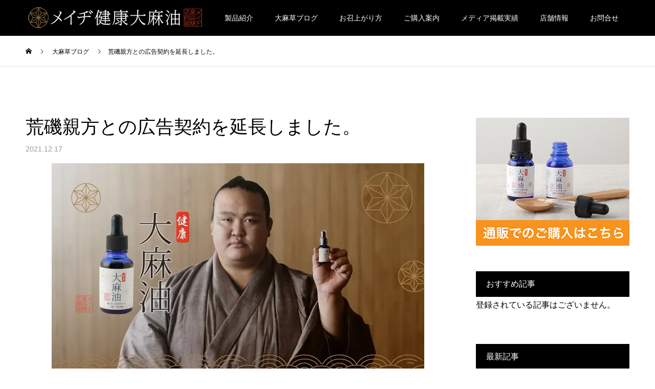

--- FILE ---
content_type: text/html; charset=UTF-8
request_url: https://kenkoutaima.jp/news/%E8%8D%92%E7%A3%AF%E8%A6%AA%E6%96%B9%E3%81%A8%E3%81%AE%E5%BA%83%E5%91%8A%E5%A5%91%E7%B4%84%E3%82%92%E5%BB%B6%E9%95%B7%E3%81%97%E3%81%BE%E3%81%97%E3%81%9F%E3%80%82/
body_size: 21921
content:
<!DOCTYPE html>
<html dir="ltr" lang="ja" prefix="og: https://ogp.me/ns#">
<head prefix="og: https://ogp.me/ns# fb: https://ogp.me/ns/fb#">
<meta charset="UTF-8">
<meta name="description" content="最終更新日　2021年12月31日健康大麻推進家　高野泰年メイヂ健康大麻油は荒磯親方と3年目の契約を結ぶこととなった。来年は茨城県に荒磯部屋が完成し、話題になった茨城の魅力ランキングもグッと上がる予定である。">
<meta name="viewport" content="width=device-width">
<meta name="format-detection" content="telephone=no">
<title>荒磯親方との広告契約を延長しました。 | CBDオイルをはじめとするCBD製品の販売・通信販売ならメイヂ健康大麻油</title>
	<style>img:is([sizes="auto" i], [sizes^="auto," i]) { contain-intrinsic-size: 3000px 1500px }</style>
	
		<!-- All in One SEO 4.8.9 - aioseo.com -->
	<meta name="robots" content="max-image-preview:large" />
	<meta name="google-site-verification" content="htgrpsS-0EBhPI2XwYACwSlaF2vtoO9tab6b_XefzEs" />
	<link rel="canonical" href="https://kenkoutaima.jp/news/%e8%8d%92%e7%a3%af%e8%a6%aa%e6%96%b9%e3%81%a8%e3%81%ae%e5%ba%83%e5%91%8a%e5%a5%91%e7%b4%84%e3%82%92%e5%bb%b6%e9%95%b7%e3%81%97%e3%81%be%e3%81%97%e3%81%9f%e3%80%82/" />
	<meta name="generator" content="All in One SEO (AIOSEO) 4.8.9" />

		<!-- Google tag (gtag.js) -->
<script async src="https://www.googletagmanager.com/gtag/js?id=UA-130374465-1"></script>
<script>
  window.dataLayer = window.dataLayer || [];
  function gtag(){dataLayer.push(arguments);}
  gtag('js', new Date());

  gtag('config', 'UA-130374465-1');
 gtag('config', 'G-J17V3Z71FR');
</script>
		<meta property="og:locale" content="ja_JP" />
		<meta property="og:site_name" content="メイヂ健康大麻油" />
		<meta property="og:type" content="article" />
		<meta property="og:title" content="荒磯親方との広告契約を延長しました。 | CBDオイルをはじめとするCBD製品の販売・通信販売ならメイヂ健康大麻油" />
		<meta property="og:url" content="https://kenkoutaima.jp/news/%e8%8d%92%e7%a3%af%e8%a6%aa%e6%96%b9%e3%81%a8%e3%81%ae%e5%ba%83%e5%91%8a%e5%a5%91%e7%b4%84%e3%82%92%e5%bb%b6%e9%95%b7%e3%81%97%e3%81%be%e3%81%97%e3%81%9f%e3%80%82/" />
		<meta property="fb:admins" content="100024408562393" />
		<meta property="og:image" content="https://kenkoutaima.jp/wp-content/uploads/2018/08/item_01.jpg" />
		<meta property="og:image:secure_url" content="https://kenkoutaima.jp/wp-content/uploads/2018/08/item_01.jpg" />
		<meta property="og:image:width" content="550" />
		<meta property="og:image:height" content="550" />
		<meta property="article:published_time" content="2021-12-17T05:48:29+00:00" />
		<meta property="article:modified_time" content="2021-12-31T03:54:43+00:00" />
		<meta name="twitter:card" content="summary" />
		<meta name="twitter:site" content="@XHlc5OWbtjZ51fA" />
		<meta name="twitter:title" content="荒磯親方との広告契約を延長しました。 | CBDオイルをはじめとするCBD製品の販売・通信販売ならメイヂ健康大麻油" />
		<meta name="twitter:image" content="https://kenkoutaima.jp/wp-content/uploads/2018/08/item_01.jpg" />
		<script type="application/ld+json" class="aioseo-schema">
			{"@context":"https:\/\/schema.org","@graph":[{"@type":"BreadcrumbList","@id":"https:\/\/kenkoutaima.jp\/news\/%e8%8d%92%e7%a3%af%e8%a6%aa%e6%96%b9%e3%81%a8%e3%81%ae%e5%ba%83%e5%91%8a%e5%a5%91%e7%b4%84%e3%82%92%e5%bb%b6%e9%95%b7%e3%81%97%e3%81%be%e3%81%97%e3%81%9f%e3%80%82\/#breadcrumblist","itemListElement":[{"@type":"ListItem","@id":"https:\/\/kenkoutaima.jp#listItem","position":1,"name":"\u30db\u30fc\u30e0","item":"https:\/\/kenkoutaima.jp","nextItem":{"@type":"ListItem","@id":"https:\/\/kenkoutaima.jp\/news\/#listItem","name":"\u5927\u9ebb\u8349\u30d6\u30ed\u30b0"}},{"@type":"ListItem","@id":"https:\/\/kenkoutaima.jp\/news\/#listItem","position":2,"name":"\u5927\u9ebb\u8349\u30d6\u30ed\u30b0","item":"https:\/\/kenkoutaima.jp\/news\/","nextItem":{"@type":"ListItem","@id":"https:\/\/kenkoutaima.jp\/news\/%e8%8d%92%e7%a3%af%e8%a6%aa%e6%96%b9%e3%81%a8%e3%81%ae%e5%ba%83%e5%91%8a%e5%a5%91%e7%b4%84%e3%82%92%e5%bb%b6%e9%95%b7%e3%81%97%e3%81%be%e3%81%97%e3%81%9f%e3%80%82\/#listItem","name":"\u8352\u78ef\u89aa\u65b9\u3068\u306e\u5e83\u544a\u5951\u7d04\u3092\u5ef6\u9577\u3057\u307e\u3057\u305f\u3002"},"previousItem":{"@type":"ListItem","@id":"https:\/\/kenkoutaima.jp#listItem","name":"\u30db\u30fc\u30e0"}},{"@type":"ListItem","@id":"https:\/\/kenkoutaima.jp\/news\/%e8%8d%92%e7%a3%af%e8%a6%aa%e6%96%b9%e3%81%a8%e3%81%ae%e5%ba%83%e5%91%8a%e5%a5%91%e7%b4%84%e3%82%92%e5%bb%b6%e9%95%b7%e3%81%97%e3%81%be%e3%81%97%e3%81%9f%e3%80%82\/#listItem","position":3,"name":"\u8352\u78ef\u89aa\u65b9\u3068\u306e\u5e83\u544a\u5951\u7d04\u3092\u5ef6\u9577\u3057\u307e\u3057\u305f\u3002","previousItem":{"@type":"ListItem","@id":"https:\/\/kenkoutaima.jp\/news\/#listItem","name":"\u5927\u9ebb\u8349\u30d6\u30ed\u30b0"}}]},{"@type":"Organization","@id":"https:\/\/kenkoutaima.jp\/#organization","name":"CBD\u30aa\u30a4\u30eb\u3092\u306f\u3058\u3081\u3068\u3059\u308bCBD\u88fd\u54c1\u306e\u8ca9\u58f2\u30fb\u901a\u4fe1\u8ca9\u58f2\u306a\u3089\u30e1\u30a4\u30c2\u5065\u5eb7\u5927\u9ebb\u6cb9","description":"\u30e1\u30a4\u30c2\u5065\u5eb7\u5927\u9ebb\u6cb9\u306f\u9ad8\u54c1\u8ceaCBD\uff08\u30ab\u30f3\u30ca\u30d3\u30b8\u30aa\u30fc\u30eb\uff09\u6210\u5206\u3092\u542b\u3093\u3060CBD\u30aa\u30a4\u30eb\u3092\u306f\u3058\u3081\u3068\u3059\u308bCBD\u88fd\u54c1\u306e\u901a\u4fe1\u8ca9\u58f2\u3092\u3057\u3066\u3044\u307e\u3059\u3002","url":"https:\/\/kenkoutaima.jp\/","sameAs":["https:\/\/twitter.com\/XHlc5OWbtjZ51fA"]},{"@type":"WebPage","@id":"https:\/\/kenkoutaima.jp\/news\/%e8%8d%92%e7%a3%af%e8%a6%aa%e6%96%b9%e3%81%a8%e3%81%ae%e5%ba%83%e5%91%8a%e5%a5%91%e7%b4%84%e3%82%92%e5%bb%b6%e9%95%b7%e3%81%97%e3%81%be%e3%81%97%e3%81%9f%e3%80%82\/#webpage","url":"https:\/\/kenkoutaima.jp\/news\/%e8%8d%92%e7%a3%af%e8%a6%aa%e6%96%b9%e3%81%a8%e3%81%ae%e5%ba%83%e5%91%8a%e5%a5%91%e7%b4%84%e3%82%92%e5%bb%b6%e9%95%b7%e3%81%97%e3%81%be%e3%81%97%e3%81%9f%e3%80%82\/","name":"\u8352\u78ef\u89aa\u65b9\u3068\u306e\u5e83\u544a\u5951\u7d04\u3092\u5ef6\u9577\u3057\u307e\u3057\u305f\u3002 | CBD\u30aa\u30a4\u30eb\u3092\u306f\u3058\u3081\u3068\u3059\u308bCBD\u88fd\u54c1\u306e\u8ca9\u58f2\u30fb\u901a\u4fe1\u8ca9\u58f2\u306a\u3089\u30e1\u30a4\u30c2\u5065\u5eb7\u5927\u9ebb\u6cb9","inLanguage":"ja","isPartOf":{"@id":"https:\/\/kenkoutaima.jp\/#website"},"breadcrumb":{"@id":"https:\/\/kenkoutaima.jp\/news\/%e8%8d%92%e7%a3%af%e8%a6%aa%e6%96%b9%e3%81%a8%e3%81%ae%e5%ba%83%e5%91%8a%e5%a5%91%e7%b4%84%e3%82%92%e5%bb%b6%e9%95%b7%e3%81%97%e3%81%be%e3%81%97%e3%81%9f%e3%80%82\/#breadcrumblist"},"image":{"@type":"ImageObject","url":"https:\/\/kenkoutaima.jp\/wp-content\/uploads\/2021\/10\/2020.12.17.jpeg","@id":"https:\/\/kenkoutaima.jp\/news\/%e8%8d%92%e7%a3%af%e8%a6%aa%e6%96%b9%e3%81%a8%e3%81%ae%e5%ba%83%e5%91%8a%e5%a5%91%e7%b4%84%e3%82%92%e5%bb%b6%e9%95%b7%e3%81%97%e3%81%be%e3%81%97%e3%81%9f%e3%80%82\/#mainImage","width":730,"height":411},"primaryImageOfPage":{"@id":"https:\/\/kenkoutaima.jp\/news\/%e8%8d%92%e7%a3%af%e8%a6%aa%e6%96%b9%e3%81%a8%e3%81%ae%e5%ba%83%e5%91%8a%e5%a5%91%e7%b4%84%e3%82%92%e5%bb%b6%e9%95%b7%e3%81%97%e3%81%be%e3%81%97%e3%81%9f%e3%80%82\/#mainImage"},"datePublished":"2021-12-17T14:48:29+09:00","dateModified":"2021-12-31T12:54:43+09:00"},{"@type":"WebSite","@id":"https:\/\/kenkoutaima.jp\/#website","url":"https:\/\/kenkoutaima.jp\/","name":"CBD\u30aa\u30a4\u30eb\u3092\u306f\u3058\u3081\u3068\u3059\u308bCBD\u88fd\u54c1\u306e\u8ca9\u58f2\u30fb\u901a\u4fe1\u8ca9\u58f2\u306a\u3089\u30e1\u30a4\u30c2\u5065\u5eb7\u5927\u9ebb\u6cb9","description":"\u30e1\u30a4\u30c2\u5065\u5eb7\u5927\u9ebb\u6cb9\u306f\u9ad8\u54c1\u8ceaCBD\uff08\u30ab\u30f3\u30ca\u30d3\u30b8\u30aa\u30fc\u30eb\uff09\u6210\u5206\u3092\u542b\u3093\u3060CBD\u30aa\u30a4\u30eb\u3092\u306f\u3058\u3081\u3068\u3059\u308bCBD\u88fd\u54c1\u306e\u901a\u4fe1\u8ca9\u58f2\u3092\u3057\u3066\u3044\u307e\u3059\u3002","inLanguage":"ja","publisher":{"@id":"https:\/\/kenkoutaima.jp\/#organization"}}]}
		</script>
		<!-- All in One SEO -->

<meta name="dlm-version" content="5.1.6"><meta property="og:type" content="article">
<meta property="og:url" content="https://kenkoutaima.jp/news/%E8%8D%92%E7%A3%AF%E8%A6%AA%E6%96%B9%E3%81%A8%E3%81%AE%E5%BA%83%E5%91%8A%E5%A5%91%E7%B4%84%E3%82%92%E5%BB%B6%E9%95%B7%E3%81%97%E3%81%BE%E3%81%97%E3%81%9F%E3%80%82/">
<meta property="og:title" content="荒磯親方との広告契約を延長しました。 | CBDオイルをはじめとするCBD製品の販売・通信販売ならメイヂ健康大麻油">
<meta property="og:description" content="最終更新日　2021年12月31日健康大麻推進家　高野泰年メイヂ健康大麻油は荒磯親方と3年目の契約を結ぶこととなった。来年は茨城県に荒磯部屋が完成し、話題になった茨城の魅力ランキングもグッと上がる予定である。">
<meta property="og:site_name" content="CBDオイルをはじめとするCBD製品の販売・通信販売ならメイヂ健康大麻油">
<meta property="og:image" content="https://kenkoutaima.jp/wp-content/uploads/2021/10/2020.12.17.jpeg">
<meta property="og:image:secure_url" content="https://kenkoutaima.jp/wp-content/uploads/2021/10/2020.12.17.jpeg"> 
<meta property="og:image:width" content="730"> 
<meta property="og:image:height" content="411">
<meta name="twitter:card" content="summary">
<meta name="twitter:site" content="@XHlc5OWbtjZ51fA">
<meta name="twitter:creator" content="@XHlc5OWbtjZ51fA">
<meta name="twitter:title" content="荒磯親方との広告契約を延長しました。 | CBDオイルをはじめとするCBD製品の販売・通信販売ならメイヂ健康大麻油">
<meta property="twitter:description" content="最終更新日　2021年12月31日健康大麻推進家　高野泰年メイヂ健康大麻油は荒磯親方と3年目の契約を結ぶこととなった。来年は茨城県に荒磯部屋が完成し、話題になった茨城の魅力ランキングもグッと上がる予定である。">
<meta name="twitter:image:src" content="https://kenkoutaima.jp/wp-content/uploads/2021/10/2020.12.17-592x410.jpeg">
<link rel="alternate" type="application/rss+xml" title="CBDオイルをはじめとするCBD製品の販売・通信販売ならメイヂ健康大麻油 &raquo; フィード" href="https://kenkoutaima.jp/feed/" />
<link rel="alternate" type="application/rss+xml" title="CBDオイルをはじめとするCBD製品の販売・通信販売ならメイヂ健康大麻油 &raquo; コメントフィード" href="https://kenkoutaima.jp/comments/feed/" />
<script type="text/javascript">
/* <![CDATA[ */
window._wpemojiSettings = {"baseUrl":"https:\/\/s.w.org\/images\/core\/emoji\/16.0.1\/72x72\/","ext":".png","svgUrl":"https:\/\/s.w.org\/images\/core\/emoji\/16.0.1\/svg\/","svgExt":".svg","source":{"concatemoji":"https:\/\/kenkoutaima.jp\/wp-includes\/js\/wp-emoji-release.min.js?ver=6.8.3"}};
/*! This file is auto-generated */
!function(s,n){var o,i,e;function c(e){try{var t={supportTests:e,timestamp:(new Date).valueOf()};sessionStorage.setItem(o,JSON.stringify(t))}catch(e){}}function p(e,t,n){e.clearRect(0,0,e.canvas.width,e.canvas.height),e.fillText(t,0,0);var t=new Uint32Array(e.getImageData(0,0,e.canvas.width,e.canvas.height).data),a=(e.clearRect(0,0,e.canvas.width,e.canvas.height),e.fillText(n,0,0),new Uint32Array(e.getImageData(0,0,e.canvas.width,e.canvas.height).data));return t.every(function(e,t){return e===a[t]})}function u(e,t){e.clearRect(0,0,e.canvas.width,e.canvas.height),e.fillText(t,0,0);for(var n=e.getImageData(16,16,1,1),a=0;a<n.data.length;a++)if(0!==n.data[a])return!1;return!0}function f(e,t,n,a){switch(t){case"flag":return n(e,"\ud83c\udff3\ufe0f\u200d\u26a7\ufe0f","\ud83c\udff3\ufe0f\u200b\u26a7\ufe0f")?!1:!n(e,"\ud83c\udde8\ud83c\uddf6","\ud83c\udde8\u200b\ud83c\uddf6")&&!n(e,"\ud83c\udff4\udb40\udc67\udb40\udc62\udb40\udc65\udb40\udc6e\udb40\udc67\udb40\udc7f","\ud83c\udff4\u200b\udb40\udc67\u200b\udb40\udc62\u200b\udb40\udc65\u200b\udb40\udc6e\u200b\udb40\udc67\u200b\udb40\udc7f");case"emoji":return!a(e,"\ud83e\udedf")}return!1}function g(e,t,n,a){var r="undefined"!=typeof WorkerGlobalScope&&self instanceof WorkerGlobalScope?new OffscreenCanvas(300,150):s.createElement("canvas"),o=r.getContext("2d",{willReadFrequently:!0}),i=(o.textBaseline="top",o.font="600 32px Arial",{});return e.forEach(function(e){i[e]=t(o,e,n,a)}),i}function t(e){var t=s.createElement("script");t.src=e,t.defer=!0,s.head.appendChild(t)}"undefined"!=typeof Promise&&(o="wpEmojiSettingsSupports",i=["flag","emoji"],n.supports={everything:!0,everythingExceptFlag:!0},e=new Promise(function(e){s.addEventListener("DOMContentLoaded",e,{once:!0})}),new Promise(function(t){var n=function(){try{var e=JSON.parse(sessionStorage.getItem(o));if("object"==typeof e&&"number"==typeof e.timestamp&&(new Date).valueOf()<e.timestamp+604800&&"object"==typeof e.supportTests)return e.supportTests}catch(e){}return null}();if(!n){if("undefined"!=typeof Worker&&"undefined"!=typeof OffscreenCanvas&&"undefined"!=typeof URL&&URL.createObjectURL&&"undefined"!=typeof Blob)try{var e="postMessage("+g.toString()+"("+[JSON.stringify(i),f.toString(),p.toString(),u.toString()].join(",")+"));",a=new Blob([e],{type:"text/javascript"}),r=new Worker(URL.createObjectURL(a),{name:"wpTestEmojiSupports"});return void(r.onmessage=function(e){c(n=e.data),r.terminate(),t(n)})}catch(e){}c(n=g(i,f,p,u))}t(n)}).then(function(e){for(var t in e)n.supports[t]=e[t],n.supports.everything=n.supports.everything&&n.supports[t],"flag"!==t&&(n.supports.everythingExceptFlag=n.supports.everythingExceptFlag&&n.supports[t]);n.supports.everythingExceptFlag=n.supports.everythingExceptFlag&&!n.supports.flag,n.DOMReady=!1,n.readyCallback=function(){n.DOMReady=!0}}).then(function(){return e}).then(function(){var e;n.supports.everything||(n.readyCallback(),(e=n.source||{}).concatemoji?t(e.concatemoji):e.wpemoji&&e.twemoji&&(t(e.twemoji),t(e.wpemoji)))}))}((window,document),window._wpemojiSettings);
/* ]]> */
</script>
<style id='wp-emoji-styles-inline-css' type='text/css'>

	img.wp-smiley, img.emoji {
		display: inline !important;
		border: none !important;
		box-shadow: none !important;
		height: 1em !important;
		width: 1em !important;
		margin: 0 0.07em !important;
		vertical-align: -0.1em !important;
		background: none !important;
		padding: 0 !important;
	}
</style>
<link rel='stylesheet' id='wp-block-library-css' href='https://kenkoutaima.jp/wp-includes/css/dist/block-library/style.min.css?ver=6.8.3' type='text/css' media='all' />
<style id='wp-block-library-inline-css' type='text/css'>
.vk-cols--reverse{flex-direction:row-reverse}.vk-cols--hasbtn{margin-bottom:0}.vk-cols--hasbtn>.row>.vk_gridColumn_item,.vk-cols--hasbtn>.wp-block-column{position:relative;padding-bottom:3em}.vk-cols--hasbtn>.row>.vk_gridColumn_item>.wp-block-buttons,.vk-cols--hasbtn>.row>.vk_gridColumn_item>.vk_button,.vk-cols--hasbtn>.wp-block-column>.wp-block-buttons,.vk-cols--hasbtn>.wp-block-column>.vk_button{position:absolute;bottom:0;width:100%}.vk-cols--fit.wp-block-columns{gap:0}.vk-cols--fit.wp-block-columns,.vk-cols--fit.wp-block-columns:not(.is-not-stacked-on-mobile){margin-top:0;margin-bottom:0;justify-content:space-between}.vk-cols--fit.wp-block-columns>.wp-block-column *:last-child,.vk-cols--fit.wp-block-columns:not(.is-not-stacked-on-mobile)>.wp-block-column *:last-child{margin-bottom:0}.vk-cols--fit.wp-block-columns>.wp-block-column>.wp-block-cover,.vk-cols--fit.wp-block-columns:not(.is-not-stacked-on-mobile)>.wp-block-column>.wp-block-cover{margin-top:0}.vk-cols--fit.wp-block-columns.has-background,.vk-cols--fit.wp-block-columns:not(.is-not-stacked-on-mobile).has-background{padding:0}@media(max-width: 599px){.vk-cols--fit.wp-block-columns:not(.has-background)>.wp-block-column:not(.has-background),.vk-cols--fit.wp-block-columns:not(.is-not-stacked-on-mobile):not(.has-background)>.wp-block-column:not(.has-background){padding-left:0 !important;padding-right:0 !important}}@media(min-width: 782px){.vk-cols--fit.wp-block-columns .block-editor-block-list__block.wp-block-column:not(:first-child),.vk-cols--fit.wp-block-columns>.wp-block-column:not(:first-child),.vk-cols--fit.wp-block-columns:not(.is-not-stacked-on-mobile) .block-editor-block-list__block.wp-block-column:not(:first-child),.vk-cols--fit.wp-block-columns:not(.is-not-stacked-on-mobile)>.wp-block-column:not(:first-child){margin-left:0}}@media(min-width: 600px)and (max-width: 781px){.vk-cols--fit.wp-block-columns .wp-block-column:nth-child(2n),.vk-cols--fit.wp-block-columns:not(.is-not-stacked-on-mobile) .wp-block-column:nth-child(2n){margin-left:0}.vk-cols--fit.wp-block-columns .wp-block-column:not(:only-child),.vk-cols--fit.wp-block-columns:not(.is-not-stacked-on-mobile) .wp-block-column:not(:only-child){flex-basis:50% !important}}.vk-cols--fit--gap1.wp-block-columns{gap:1px}@media(min-width: 600px)and (max-width: 781px){.vk-cols--fit--gap1.wp-block-columns .wp-block-column:not(:only-child){flex-basis:calc(50% - 1px) !important}}.vk-cols--fit.vk-cols--grid>.block-editor-block-list__block,.vk-cols--fit.vk-cols--grid>.wp-block-column,.vk-cols--fit.vk-cols--grid:not(.is-not-stacked-on-mobile)>.block-editor-block-list__block,.vk-cols--fit.vk-cols--grid:not(.is-not-stacked-on-mobile)>.wp-block-column{flex-basis:50%;box-sizing:border-box}@media(max-width: 599px){.vk-cols--fit.vk-cols--grid.vk-cols--grid--alignfull>.wp-block-column:nth-child(2)>.wp-block-cover,.vk-cols--fit.vk-cols--grid.vk-cols--grid--alignfull>.wp-block-column:nth-child(2)>.vk_outer,.vk-cols--fit.vk-cols--grid:not(.is-not-stacked-on-mobile).vk-cols--grid--alignfull>.wp-block-column:nth-child(2)>.wp-block-cover,.vk-cols--fit.vk-cols--grid:not(.is-not-stacked-on-mobile).vk-cols--grid--alignfull>.wp-block-column:nth-child(2)>.vk_outer{width:100vw;margin-right:calc((100% - 100vw)/2);margin-left:calc((100% - 100vw)/2)}}@media(min-width: 600px){.vk-cols--fit.vk-cols--grid.vk-cols--grid--alignfull>.wp-block-column:nth-child(2)>.wp-block-cover,.vk-cols--fit.vk-cols--grid.vk-cols--grid--alignfull>.wp-block-column:nth-child(2)>.vk_outer,.vk-cols--fit.vk-cols--grid:not(.is-not-stacked-on-mobile).vk-cols--grid--alignfull>.wp-block-column:nth-child(2)>.wp-block-cover,.vk-cols--fit.vk-cols--grid:not(.is-not-stacked-on-mobile).vk-cols--grid--alignfull>.wp-block-column:nth-child(2)>.vk_outer{margin-right:calc(100% - 50vw);width:50vw}}@media(min-width: 600px){.vk-cols--fit.vk-cols--grid.vk-cols--grid--alignfull.vk-cols--reverse>.wp-block-column,.vk-cols--fit.vk-cols--grid:not(.is-not-stacked-on-mobile).vk-cols--grid--alignfull.vk-cols--reverse>.wp-block-column{margin-left:0;margin-right:0}.vk-cols--fit.vk-cols--grid.vk-cols--grid--alignfull.vk-cols--reverse>.wp-block-column:nth-child(2)>.wp-block-cover,.vk-cols--fit.vk-cols--grid.vk-cols--grid--alignfull.vk-cols--reverse>.wp-block-column:nth-child(2)>.vk_outer,.vk-cols--fit.vk-cols--grid:not(.is-not-stacked-on-mobile).vk-cols--grid--alignfull.vk-cols--reverse>.wp-block-column:nth-child(2)>.wp-block-cover,.vk-cols--fit.vk-cols--grid:not(.is-not-stacked-on-mobile).vk-cols--grid--alignfull.vk-cols--reverse>.wp-block-column:nth-child(2)>.vk_outer{margin-left:calc(100% - 50vw)}}.vk-cols--menu h2,.vk-cols--menu h3,.vk-cols--menu h4,.vk-cols--menu h5{margin-bottom:.2em;text-shadow:#000 0 0 10px}.vk-cols--menu h2:first-child,.vk-cols--menu h3:first-child,.vk-cols--menu h4:first-child,.vk-cols--menu h5:first-child{margin-top:0}.vk-cols--menu p{margin-bottom:1rem;text-shadow:#000 0 0 10px}.vk-cols--menu .wp-block-cover__inner-container:last-child{margin-bottom:0}.vk-cols--fitbnrs .wp-block-column .wp-block-cover:hover img{filter:unset}.vk-cols--fitbnrs .wp-block-column .wp-block-cover:hover{background-color:unset}.vk-cols--fitbnrs .wp-block-column .wp-block-cover:hover .wp-block-cover__image-background{filter:unset !important}.vk-cols--fitbnrs .wp-block-cover .wp-block-cover__inner-container{position:absolute;height:100%;width:100%}.vk-cols--fitbnrs .vk_button{height:100%;margin:0}.vk-cols--fitbnrs .vk_button .vk_button_btn,.vk-cols--fitbnrs .vk_button .btn{height:100%;width:100%;border:none;box-shadow:none;background-color:unset !important;transition:unset}.vk-cols--fitbnrs .vk_button .vk_button_btn:hover,.vk-cols--fitbnrs .vk_button .btn:hover{transition:unset}.vk-cols--fitbnrs .vk_button .vk_button_btn:after,.vk-cols--fitbnrs .vk_button .btn:after{border:none}.vk-cols--fitbnrs .vk_button .vk_button_link_txt{width:100%;position:absolute;top:50%;left:50%;transform:translateY(-50%) translateX(-50%);font-size:2rem;text-shadow:#000 0 0 10px}.vk-cols--fitbnrs .vk_button .vk_button_link_subCaption{width:100%;position:absolute;top:calc(50% + 2.2em);left:50%;transform:translateY(-50%) translateX(-50%);text-shadow:#000 0 0 10px}@media(min-width: 992px){.vk-cols--media.wp-block-columns{gap:3rem}}.vk-fit-map figure{margin-bottom:0}.vk-fit-map iframe{position:relative;margin-bottom:0;display:block;max-height:400px;width:100vw}.vk-fit-map:is(.alignfull,.alignwide) div{max-width:100%}.vk-table--th--width25 :where(tr>*:first-child){width:25%}.vk-table--th--width30 :where(tr>*:first-child){width:30%}.vk-table--th--width35 :where(tr>*:first-child){width:35%}.vk-table--th--width40 :where(tr>*:first-child){width:40%}.vk-table--th--bg-bright :where(tr>*:first-child){background-color:var(--wp--preset--color--bg-secondary, rgba(0, 0, 0, 0.05))}@media(max-width: 599px){.vk-table--mobile-block :is(th,td){width:100%;display:block}.vk-table--mobile-block.wp-block-table table :is(th,td){border-top:none}}.vk-table--width--th25 :where(tr>*:first-child){width:25%}.vk-table--width--th30 :where(tr>*:first-child){width:30%}.vk-table--width--th35 :where(tr>*:first-child){width:35%}.vk-table--width--th40 :where(tr>*:first-child){width:40%}.no-margin{margin:0}@media(max-width: 599px){.wp-block-image.vk-aligncenter--mobile>.alignright{float:none;margin-left:auto;margin-right:auto}.vk-no-padding-horizontal--mobile{padding-left:0 !important;padding-right:0 !important}}
/* VK Color Palettes */
</style>
<style id='classic-theme-styles-inline-css' type='text/css'>
/*! This file is auto-generated */
.wp-block-button__link{color:#fff;background-color:#32373c;border-radius:9999px;box-shadow:none;text-decoration:none;padding:calc(.667em + 2px) calc(1.333em + 2px);font-size:1.125em}.wp-block-file__button{background:#32373c;color:#fff;text-decoration:none}
</style>
<link rel='stylesheet' id='vk-components-style-css' href='https://kenkoutaima.jp/wp-content/plugins/vk-blocks/vendor/vektor-inc/vk-component/src//assets/css/vk-components.css?ver=1.6.5' type='text/css' media='all' />
<style id='global-styles-inline-css' type='text/css'>
:root{--wp--preset--aspect-ratio--square: 1;--wp--preset--aspect-ratio--4-3: 4/3;--wp--preset--aspect-ratio--3-4: 3/4;--wp--preset--aspect-ratio--3-2: 3/2;--wp--preset--aspect-ratio--2-3: 2/3;--wp--preset--aspect-ratio--16-9: 16/9;--wp--preset--aspect-ratio--9-16: 9/16;--wp--preset--color--black: #000000;--wp--preset--color--cyan-bluish-gray: #abb8c3;--wp--preset--color--white: #ffffff;--wp--preset--color--pale-pink: #f78da7;--wp--preset--color--vivid-red: #cf2e2e;--wp--preset--color--luminous-vivid-orange: #ff6900;--wp--preset--color--luminous-vivid-amber: #fcb900;--wp--preset--color--light-green-cyan: #7bdcb5;--wp--preset--color--vivid-green-cyan: #00d084;--wp--preset--color--pale-cyan-blue: #8ed1fc;--wp--preset--color--vivid-cyan-blue: #0693e3;--wp--preset--color--vivid-purple: #9b51e0;--wp--preset--gradient--vivid-cyan-blue-to-vivid-purple: linear-gradient(135deg,rgba(6,147,227,1) 0%,rgb(155,81,224) 100%);--wp--preset--gradient--light-green-cyan-to-vivid-green-cyan: linear-gradient(135deg,rgb(122,220,180) 0%,rgb(0,208,130) 100%);--wp--preset--gradient--luminous-vivid-amber-to-luminous-vivid-orange: linear-gradient(135deg,rgba(252,185,0,1) 0%,rgba(255,105,0,1) 100%);--wp--preset--gradient--luminous-vivid-orange-to-vivid-red: linear-gradient(135deg,rgba(255,105,0,1) 0%,rgb(207,46,46) 100%);--wp--preset--gradient--very-light-gray-to-cyan-bluish-gray: linear-gradient(135deg,rgb(238,238,238) 0%,rgb(169,184,195) 100%);--wp--preset--gradient--cool-to-warm-spectrum: linear-gradient(135deg,rgb(74,234,220) 0%,rgb(151,120,209) 20%,rgb(207,42,186) 40%,rgb(238,44,130) 60%,rgb(251,105,98) 80%,rgb(254,248,76) 100%);--wp--preset--gradient--blush-light-purple: linear-gradient(135deg,rgb(255,206,236) 0%,rgb(152,150,240) 100%);--wp--preset--gradient--blush-bordeaux: linear-gradient(135deg,rgb(254,205,165) 0%,rgb(254,45,45) 50%,rgb(107,0,62) 100%);--wp--preset--gradient--luminous-dusk: linear-gradient(135deg,rgb(255,203,112) 0%,rgb(199,81,192) 50%,rgb(65,88,208) 100%);--wp--preset--gradient--pale-ocean: linear-gradient(135deg,rgb(255,245,203) 0%,rgb(182,227,212) 50%,rgb(51,167,181) 100%);--wp--preset--gradient--electric-grass: linear-gradient(135deg,rgb(202,248,128) 0%,rgb(113,206,126) 100%);--wp--preset--gradient--midnight: linear-gradient(135deg,rgb(2,3,129) 0%,rgb(40,116,252) 100%);--wp--preset--font-size--small: 13px;--wp--preset--font-size--medium: 20px;--wp--preset--font-size--large: 36px;--wp--preset--font-size--x-large: 42px;--wp--preset--spacing--20: 0.44rem;--wp--preset--spacing--30: 0.67rem;--wp--preset--spacing--40: 1rem;--wp--preset--spacing--50: 1.5rem;--wp--preset--spacing--60: 2.25rem;--wp--preset--spacing--70: 3.38rem;--wp--preset--spacing--80: 5.06rem;--wp--preset--shadow--natural: 6px 6px 9px rgba(0, 0, 0, 0.2);--wp--preset--shadow--deep: 12px 12px 50px rgba(0, 0, 0, 0.4);--wp--preset--shadow--sharp: 6px 6px 0px rgba(0, 0, 0, 0.2);--wp--preset--shadow--outlined: 6px 6px 0px -3px rgba(255, 255, 255, 1), 6px 6px rgba(0, 0, 0, 1);--wp--preset--shadow--crisp: 6px 6px 0px rgba(0, 0, 0, 1);}:where(.is-layout-flex){gap: 0.5em;}:where(.is-layout-grid){gap: 0.5em;}body .is-layout-flex{display: flex;}.is-layout-flex{flex-wrap: wrap;align-items: center;}.is-layout-flex > :is(*, div){margin: 0;}body .is-layout-grid{display: grid;}.is-layout-grid > :is(*, div){margin: 0;}:where(.wp-block-columns.is-layout-flex){gap: 2em;}:where(.wp-block-columns.is-layout-grid){gap: 2em;}:where(.wp-block-post-template.is-layout-flex){gap: 1.25em;}:where(.wp-block-post-template.is-layout-grid){gap: 1.25em;}.has-black-color{color: var(--wp--preset--color--black) !important;}.has-cyan-bluish-gray-color{color: var(--wp--preset--color--cyan-bluish-gray) !important;}.has-white-color{color: var(--wp--preset--color--white) !important;}.has-pale-pink-color{color: var(--wp--preset--color--pale-pink) !important;}.has-vivid-red-color{color: var(--wp--preset--color--vivid-red) !important;}.has-luminous-vivid-orange-color{color: var(--wp--preset--color--luminous-vivid-orange) !important;}.has-luminous-vivid-amber-color{color: var(--wp--preset--color--luminous-vivid-amber) !important;}.has-light-green-cyan-color{color: var(--wp--preset--color--light-green-cyan) !important;}.has-vivid-green-cyan-color{color: var(--wp--preset--color--vivid-green-cyan) !important;}.has-pale-cyan-blue-color{color: var(--wp--preset--color--pale-cyan-blue) !important;}.has-vivid-cyan-blue-color{color: var(--wp--preset--color--vivid-cyan-blue) !important;}.has-vivid-purple-color{color: var(--wp--preset--color--vivid-purple) !important;}.has-black-background-color{background-color: var(--wp--preset--color--black) !important;}.has-cyan-bluish-gray-background-color{background-color: var(--wp--preset--color--cyan-bluish-gray) !important;}.has-white-background-color{background-color: var(--wp--preset--color--white) !important;}.has-pale-pink-background-color{background-color: var(--wp--preset--color--pale-pink) !important;}.has-vivid-red-background-color{background-color: var(--wp--preset--color--vivid-red) !important;}.has-luminous-vivid-orange-background-color{background-color: var(--wp--preset--color--luminous-vivid-orange) !important;}.has-luminous-vivid-amber-background-color{background-color: var(--wp--preset--color--luminous-vivid-amber) !important;}.has-light-green-cyan-background-color{background-color: var(--wp--preset--color--light-green-cyan) !important;}.has-vivid-green-cyan-background-color{background-color: var(--wp--preset--color--vivid-green-cyan) !important;}.has-pale-cyan-blue-background-color{background-color: var(--wp--preset--color--pale-cyan-blue) !important;}.has-vivid-cyan-blue-background-color{background-color: var(--wp--preset--color--vivid-cyan-blue) !important;}.has-vivid-purple-background-color{background-color: var(--wp--preset--color--vivid-purple) !important;}.has-black-border-color{border-color: var(--wp--preset--color--black) !important;}.has-cyan-bluish-gray-border-color{border-color: var(--wp--preset--color--cyan-bluish-gray) !important;}.has-white-border-color{border-color: var(--wp--preset--color--white) !important;}.has-pale-pink-border-color{border-color: var(--wp--preset--color--pale-pink) !important;}.has-vivid-red-border-color{border-color: var(--wp--preset--color--vivid-red) !important;}.has-luminous-vivid-orange-border-color{border-color: var(--wp--preset--color--luminous-vivid-orange) !important;}.has-luminous-vivid-amber-border-color{border-color: var(--wp--preset--color--luminous-vivid-amber) !important;}.has-light-green-cyan-border-color{border-color: var(--wp--preset--color--light-green-cyan) !important;}.has-vivid-green-cyan-border-color{border-color: var(--wp--preset--color--vivid-green-cyan) !important;}.has-pale-cyan-blue-border-color{border-color: var(--wp--preset--color--pale-cyan-blue) !important;}.has-vivid-cyan-blue-border-color{border-color: var(--wp--preset--color--vivid-cyan-blue) !important;}.has-vivid-purple-border-color{border-color: var(--wp--preset--color--vivid-purple) !important;}.has-vivid-cyan-blue-to-vivid-purple-gradient-background{background: var(--wp--preset--gradient--vivid-cyan-blue-to-vivid-purple) !important;}.has-light-green-cyan-to-vivid-green-cyan-gradient-background{background: var(--wp--preset--gradient--light-green-cyan-to-vivid-green-cyan) !important;}.has-luminous-vivid-amber-to-luminous-vivid-orange-gradient-background{background: var(--wp--preset--gradient--luminous-vivid-amber-to-luminous-vivid-orange) !important;}.has-luminous-vivid-orange-to-vivid-red-gradient-background{background: var(--wp--preset--gradient--luminous-vivid-orange-to-vivid-red) !important;}.has-very-light-gray-to-cyan-bluish-gray-gradient-background{background: var(--wp--preset--gradient--very-light-gray-to-cyan-bluish-gray) !important;}.has-cool-to-warm-spectrum-gradient-background{background: var(--wp--preset--gradient--cool-to-warm-spectrum) !important;}.has-blush-light-purple-gradient-background{background: var(--wp--preset--gradient--blush-light-purple) !important;}.has-blush-bordeaux-gradient-background{background: var(--wp--preset--gradient--blush-bordeaux) !important;}.has-luminous-dusk-gradient-background{background: var(--wp--preset--gradient--luminous-dusk) !important;}.has-pale-ocean-gradient-background{background: var(--wp--preset--gradient--pale-ocean) !important;}.has-electric-grass-gradient-background{background: var(--wp--preset--gradient--electric-grass) !important;}.has-midnight-gradient-background{background: var(--wp--preset--gradient--midnight) !important;}.has-small-font-size{font-size: var(--wp--preset--font-size--small) !important;}.has-medium-font-size{font-size: var(--wp--preset--font-size--medium) !important;}.has-large-font-size{font-size: var(--wp--preset--font-size--large) !important;}.has-x-large-font-size{font-size: var(--wp--preset--font-size--x-large) !important;}
:where(.wp-block-post-template.is-layout-flex){gap: 1.25em;}:where(.wp-block-post-template.is-layout-grid){gap: 1.25em;}
:where(.wp-block-columns.is-layout-flex){gap: 2em;}:where(.wp-block-columns.is-layout-grid){gap: 2em;}
:root :where(.wp-block-pullquote){font-size: 1.5em;line-height: 1.6;}
</style>
<link rel='stylesheet' id='contact-form-7-css' href='https://kenkoutaima.jp/wp-content/plugins/contact-form-7/includes/css/styles.css?ver=6.1.3' type='text/css' media='all' />
<link rel='stylesheet' id='vk-swiper-style-css' href='https://kenkoutaima.jp/wp-content/plugins/vk-blocks/vendor/vektor-inc/vk-swiper/src/assets/css/swiper-bundle.min.css?ver=11.0.2' type='text/css' media='all' />
<link rel='stylesheet' id='vkblocks-bootstrap-css' href='https://kenkoutaima.jp/wp-content/plugins/vk-blocks/build/bootstrap_vk_using.css?ver=4.3.1' type='text/css' media='all' />
<link rel='stylesheet' id='vk-blocks-build-css-css' href='https://kenkoutaima.jp/wp-content/plugins/vk-blocks/build/block-build.css?ver=1.114.0.1' type='text/css' media='all' />
<style id='vk-blocks-build-css-inline-css' type='text/css'>
:root {--vk_flow-arrow: url(https://kenkoutaima.jp/wp-content/plugins/vk-blocks/inc/vk-blocks/images/arrow_bottom.svg);--vk_image-mask-circle: url(https://kenkoutaima.jp/wp-content/plugins/vk-blocks/inc/vk-blocks/images/circle.svg);--vk_image-mask-wave01: url(https://kenkoutaima.jp/wp-content/plugins/vk-blocks/inc/vk-blocks/images/wave01.svg);--vk_image-mask-wave02: url(https://kenkoutaima.jp/wp-content/plugins/vk-blocks/inc/vk-blocks/images/wave02.svg);--vk_image-mask-wave03: url(https://kenkoutaima.jp/wp-content/plugins/vk-blocks/inc/vk-blocks/images/wave03.svg);--vk_image-mask-wave04: url(https://kenkoutaima.jp/wp-content/plugins/vk-blocks/inc/vk-blocks/images/wave04.svg);}
:root { --vk-size-text: 16px; /* --vk-color-primary is deprecated. */ --vk-color-primary:#337ab7; }

	:root {

		--vk-balloon-border-width:1px;

		--vk-balloon-speech-offset:-12px;
	}
	
</style>
<link rel='stylesheet' id='vk-font-awesome-css' href='https://kenkoutaima.jp/wp-content/plugins/vk-blocks/vendor/vektor-inc/font-awesome-versions/src/versions/6/css/all.min.css?ver=6.6.0' type='text/css' media='all' />
<link rel='stylesheet' id='tablepress-default-css' href='https://kenkoutaima.jp/wp-content/plugins/tablepress/css/build/default.css?ver=3.2.5' type='text/css' media='all' />
<link rel='stylesheet' id='kadan-slick-css' href='https://kenkoutaima.jp/wp-content/themes/kadan_tcd056/assets/css/slick.min.css?ver=6.8.3' type='text/css' media='all' />
<link rel='stylesheet' id='kadan-slick-theme-css' href='https://kenkoutaima.jp/wp-content/themes/kadan_tcd056/assets/css/slick-theme.min.css?ver=6.8.3' type='text/css' media='all' />
<link rel='stylesheet' id='kadan-style-css' href='https://kenkoutaima.jp/wp-content/themes/kadan_tcd056/style.css?ver=1.15' type='text/css' media='all' />
<link rel='stylesheet' id='kadan-sns-css-css' href='https://kenkoutaima.jp/wp-content/themes/kadan_tcd056/assets/css/sns-button.css?ver=1' type='text/css' media='all' />
<script type="text/javascript" src="https://kenkoutaima.jp/wp-includes/js/tinymce/tinymce.min.js?ver=49110-20250317" id="wp-tinymce-root-js"></script>
<script type="text/javascript" src="https://kenkoutaima.jp/wp-includes/js/tinymce/plugins/compat3x/plugin.min.js?ver=49110-20250317" id="wp-tinymce-js"></script>
<script type="text/javascript" src="https://kenkoutaima.jp/wp-includes/js/jquery/jquery.min.js?ver=3.7.1" id="jquery-core-js"></script>
<script type="text/javascript" src="https://kenkoutaima.jp/wp-includes/js/jquery/jquery-migrate.min.js?ver=3.4.1" id="jquery-migrate-js"></script>
<script type="text/javascript" src="https://kenkoutaima.jp/wp-content/themes/kadan_tcd056/assets/js/slick.min.js?ver=1.15" id="kadan-slick-js"></script>
<link rel="https://api.w.org/" href="https://kenkoutaima.jp/wp-json/" /><link rel="alternate" title="JSON" type="application/json" href="https://kenkoutaima.jp/wp-json/wp/v2/news/2418" /><link rel='shortlink' href='https://kenkoutaima.jp/?p=2418' />
<link rel="alternate" title="oEmbed (JSON)" type="application/json+oembed" href="https://kenkoutaima.jp/wp-json/oembed/1.0/embed?url=https%3A%2F%2Fkenkoutaima.jp%2Fnews%2F%25e8%258d%2592%25e7%25a3%25af%25e8%25a6%25aa%25e6%2596%25b9%25e3%2581%25a8%25e3%2581%25ae%25e5%25ba%2583%25e5%2591%258a%25e5%25a5%2591%25e7%25b4%2584%25e3%2582%2592%25e5%25bb%25b6%25e9%2595%25b7%25e3%2581%2597%25e3%2581%25be%25e3%2581%2597%25e3%2581%259f%25e3%2580%2582%2F" />
<link rel="alternate" title="oEmbed (XML)" type="text/xml+oembed" href="https://kenkoutaima.jp/wp-json/oembed/1.0/embed?url=https%3A%2F%2Fkenkoutaima.jp%2Fnews%2F%25e8%258d%2592%25e7%25a3%25af%25e8%25a6%25aa%25e6%2596%25b9%25e3%2581%25a8%25e3%2581%25ae%25e5%25ba%2583%25e5%2591%258a%25e5%25a5%2591%25e7%25b4%2584%25e3%2582%2592%25e5%25bb%25b6%25e9%2595%25b7%25e3%2581%2597%25e3%2581%25be%25e3%2581%2597%25e3%2581%259f%25e3%2580%2582%2F&#038;format=xml" />
<!-- Markup (JSON-LD) structured in schema.org ver.4.8.1 START -->
<!-- Markup (JSON-LD) structured in schema.org END -->
<link rel="shortcut icon" href="https://kenkoutaima.jp/wp-content/uploads/2022/10/1007-04.jpg">
<style>
.c-comment__form-submit:hover,.c-pw__btn:hover,.p-article01__cat:hover,.p-article11__cat:hover,.p-block02 .slick-arrow:hover,.p-block03 .slick-arrow:hover,.p-cb__item-btn a:hover,.p-entry__cat:hover,.p-entry__date,.p-index-news__topic-pager-item.is-active a,.p-index-news__topic-pager-item a:hover,.p-nav02__item a:hover,.p-readmore__btn:hover,.p-page-links > span,.p-pagetop a:hover,.p-page-links a:hover,.p-pager__item a:hover,.p-pager__item span,.p-post-list03 .slick-arrow:hover,.p-recommended-plan__btn a:hover{background: #005119}.p-article01__title a:hover,.p-article02:hover .p-article02__title,.p-article03:hover .p-article03__title,.p-article06__title a:hover,.p-article08:hover .p-article08__title,.p-article10__title a:hover,.p-breadcrumb a:hover,.p-room-meta dt,.p-section-nav__item:hover .p-section-nav__item-title,.p-social-nav__item a:hover,.p-spring-info dt,.p-vertical{color: #005119}.c-pw__btn,.p-entry__cat,.p-article01__cat,.p-article11__cat,.p-block02 .slick-arrow,.p-block03 .slick-arrow,.p-cb__item-btn a,.p-copyright,.p-headline,.p-nav02__item a,.p-readmore__btn,.p-page-links a,.p-pager__item a,.p-post-list03 .slick-arrow,.p-recommended-plan__btn a,.p-widget__title,.widget_block .wp-block-heading{background: #000000}.p-entry__body a,.custom-html-widget a,body.page-tcd-template .l-main a:not(.p-btn){color: #660000}body{font-family: "Segoe UI", Verdana, "游ゴシック", YuGothic, "Hiragino Kaku Gothic ProN", Meiryo, sans-serif}.c-logo,.p-entry__title,.p-page-header__headline,.p-index-blog__title,.p-index-news__col-title,.p-index-slider__item-title,.p-page-header__title,.p-archive-header__title,.p-plan__title,.p-recommended-plan__title,.p-section-header__title,.p-section-header__headline,.p-vertical,.p-vertical-block,.p-visual__title{font-family: "Times New Roman", "游明朝", "Yu Mincho", "游明朝体", "YuMincho", "ヒラギノ明朝 Pro W3", "Hiragino Mincho Pro", "HiraMinProN-W3", "HGS明朝E", "ＭＳ Ｐ明朝", "MS PMincho", serif; font-weight: 500}.p-page-header__title{transition-delay: 3s}.p-hover-effect--type1:hover img{-webkit-transform: scale(1.2);transform: scale(1.2)}.l-header{background: rgba(0, 0, 0, 1)}.p-global-nav a{color: #ffffff}.p-global-nav a:hover{background: #660000;color: #ffffff}.p-global-nav .sub-menu a{background: #111111;color: #ffffff}.p-global-nav .sub-menu a:hover{background: #660000;color: #ffffff}.p-footer-slider{background: #ffffff}.p-info{color: #000000}.p-info__logo{font-size: 25px}.p-info__btn{background: #dd9933;color: #ffffff}.p-info__btn:hover{background: #660000;color: #ffffff}.p-footer-nav{background: #660000;color: #ffffff}.p-footer-nav a{color: #ffffff}.p-footer-nav a:hover{color: #ffbfbf}.p-entry__title{font-size: 36px}.p-entry__body{font-size: 16px}.p-headline__link:hover{color: #c6c6c6}@media screen and (max-width: 991px) {.p-global-nav{background: rgba(0,0,0, 1)}.p-global-nav a,.p-global-nav a:hover,.p-global-nav .sub-menu a,.p-global-nav .sub-menu a:hover{color: #ffffff}.p-global-nav .menu-item-has-children > a > .sub-menu-toggle::before{border-color: #ffffff}}.c-load--type1 { border: 3px solid rgba(0, 81, 25, 0.2); border-top-color: #005119; }
#cb_2 a.twitter-timeline .SandboxRoot.env-bp-970 .timeline-Tweet-text {
    font-size: 1.5rem;
    line-height: 1.5rem;
}
img {
max-width: 100%;
height: auto;
}

iframe{ width: 100%; }

/*Download button*/
a.aligncenter.download-button{
width:300px;
	font-size:14px;
	background-image: -webkit-linear-gradient(#FFC107,#f2b707,#daa403);
}

.download-box{
	margin-left:5px;
	margin-right:5px;
	float:left;
}

.download-box-content h1{
	font-size:15px;
}

.download-button{
	font-size:13px;
}

.download-count{
	display:none;
}

.downloadbutton {
  margin: 10px auto;
  width:50px;
  background: orange;
}</style>
<meta name="generator" content="Elementor 3.32.5; features: additional_custom_breakpoints; settings: css_print_method-external, google_font-enabled, font_display-auto">
			<style>
				.e-con.e-parent:nth-of-type(n+4):not(.e-lazyloaded):not(.e-no-lazyload),
				.e-con.e-parent:nth-of-type(n+4):not(.e-lazyloaded):not(.e-no-lazyload) * {
					background-image: none !important;
				}
				@media screen and (max-height: 1024px) {
					.e-con.e-parent:nth-of-type(n+3):not(.e-lazyloaded):not(.e-no-lazyload),
					.e-con.e-parent:nth-of-type(n+3):not(.e-lazyloaded):not(.e-no-lazyload) * {
						background-image: none !important;
					}
				}
				@media screen and (max-height: 640px) {
					.e-con.e-parent:nth-of-type(n+2):not(.e-lazyloaded):not(.e-no-lazyload),
					.e-con.e-parent:nth-of-type(n+2):not(.e-lazyloaded):not(.e-no-lazyload) * {
						background-image: none !important;
					}
				}
			</style>
			<noscript><style>.lazyload[data-src]{display:none !important;}</style></noscript><style>.lazyload{background-image:none !important;}.lazyload:before{background-image:none !important;}</style><link rel="icon" href="https://kenkoutaima.jp/wp-content/uploads/2022/10/cropped-1007-04-32x32.jpg" sizes="32x32" />
<link rel="icon" href="https://kenkoutaima.jp/wp-content/uploads/2022/10/cropped-1007-04-192x192.jpg" sizes="192x192" />
<link rel="apple-touch-icon" href="https://kenkoutaima.jp/wp-content/uploads/2022/10/cropped-1007-04-180x180.jpg" />
<meta name="msapplication-TileImage" content="https://kenkoutaima.jp/wp-content/uploads/2022/10/cropped-1007-04-270x270.jpg" />
		<style type="text/css" id="wp-custom-css">
			
iframe[id*="twitter-widget"] {
	max-width:500px;
}



#cb_3{
	 width: 80%;
	margin-left:auto;
	margin-right:auto;
	}

#cb_3 .twitter-timeline .timeline-Tweet-text{
    font-size: 1.5rem!important;
    line-height: 38px!important;
    font-weight: 300!important;
}


.downloadbutton {
	background:#f0f0f1;
    display: table;
}

.box-style01{
	background-color:#dddddd;
	padding:1.5em;
}
.box-style02{
	background:bbbbbb;
	border:1px solid #bbbbbb;
	padding:1.5em;
}

.box-style01 span.text-style01{
	font:1.5em;
	font-weight:bold;
}

.box-style02 span.text-style02{
	font:1.5em;
	font-weight:bold;
}

.text-style02{
	display:block;
	text-align:right;
	text-decoration:underline;
}

.text-style02 a{
	color:green;
}		</style>
		</head>
<body class="wp-singular news-template-default single single-news postid-2418 wp-embed-responsive wp-theme-kadan_tcd056 fa_v6_css vk-blocks  elementor-default elementor-kit-1459">
<div id="site_loader_overlay">
  <div id="site_loader_animation" class="c-load--type1">
      </div>
</div>
<div id="site_wrap">
<header id="js-header" class="l-header l-header--fixed">
  <div class="l-header__inner l-inner">
    <div class="l-header__logo c-logo">
            <a href="https://kenkoutaima.jp/">
        <img src="[data-uri]" alt="CBDオイルをはじめとするCBD製品の販売・通信販売ならメイヂ健康大麻油" width="auto" height="auto" data-src="https://kenkoutaima.jp/wp-content/uploads/2021/11/meidi-logo-w350-toumei2.png" decoding="async" class="lazyload" data-eio-rwidth="350" data-eio-rheight="90"><noscript><img src="https://kenkoutaima.jp/wp-content/uploads/2021/11/meidi-logo-w350-toumei2.png" alt="CBDオイルをはじめとするCBD製品の販売・通信販売ならメイヂ健康大麻油" width="auto" height="auto" data-eio="l"></noscript>
      </a>
          </div>
    <a href="#" id="js-menu-btn" class="p-menu-btn c-menu-btn"></a>
    		<nav id="js-global-nav" class="p-global-nav"><ul class="menu"><li id="menu-item-963" class="menu-item menu-item-type-post_type menu-item-object-page menu-item-has-children menu-item-963"><a href="https://kenkoutaima.jp/product/">製品紹介<span class="sub-menu-toggle"></span></a>
<ul class="sub-menu">
	<li id="menu-item-2122" class="menu-item menu-item-type-post_type menu-item-object-page menu-item-2122"><a href="https://kenkoutaima.jp/taimaabura02/">メイヂCBDオイル大麻油<span class="sub-menu-toggle"></span></a></li>
	<li id="menu-item-964" class="menu-item menu-item-type-post_type menu-item-object-page menu-item-964"><a href="https://kenkoutaima.jp/taimakou/">メイヂCBDバーム大麻膏<span class="sub-menu-toggle"></span></a></li>
	<li id="menu-item-3010" class="menu-item menu-item-type-post_type menu-item-object-page menu-item-3010"><a href="https://kenkoutaima.jp/taimasei-liqid/">メイヂ 蒸気吸入 大麻精<span class="sub-menu-toggle"></span></a></li>
	<li id="menu-item-2950" class="menu-item menu-item-type-custom menu-item-object-custom menu-item-2950"><a href="https://kenkoutaima.jp/taimakichijitsu/">メイヂ  大麻吉日<span class="sub-menu-toggle"></span></a></li>
	<li id="menu-item-2775" class="menu-item menu-item-type-post_type menu-item-object-page menu-item-2775"><a href="https://kenkoutaima.jp/book/">書籍「バカでもわかる大麻合法化の国益」<span class="sub-menu-toggle"></span></a></li>
</ul>
</li>
<li id="menu-item-849" class="menu-item menu-item-type-custom menu-item-object-custom menu-item-849"><a href="https://kenkoutaima.jp/news/">大麻草ブログ<span class="sub-menu-toggle"></span></a></li>
<li id="menu-item-231" class="menu-item menu-item-type-post_type menu-item-object-page menu-item-231"><a href="https://kenkoutaima.jp/howtoeat/">お召上がり方<span class="sub-menu-toggle"></span></a></li>
<li id="menu-item-617" class="menu-item menu-item-type-post_type menu-item-object-page menu-item-617"><a href="https://kenkoutaima.jp/faq/">ご購入案内<span class="sub-menu-toggle"></span></a></li>
<li id="menu-item-2269" class="menu-item menu-item-type-post_type menu-item-object-page menu-item-2269"><a href="https://kenkoutaima.jp/mediapage2020-2021/">メディア掲載実績<span class="sub-menu-toggle"></span></a></li>
<li id="menu-item-522" class="menu-item menu-item-type-post_type menu-item-object-page menu-item-has-children menu-item-522"><a href="https://kenkoutaima.jp/shopinf/">店舗情報<span class="sub-menu-toggle"></span></a>
<ul class="sub-menu">
	<li id="menu-item-2409" class="menu-item menu-item-type-post_type menu-item-object-page menu-item-2409"><a href="https://kenkoutaima.jp/profile/">プロフィール<span class="sub-menu-toggle"></span></a></li>
</ul>
</li>
<li id="menu-item-535" class="menu-item menu-item-type-post_type menu-item-object-page menu-item-535"><a href="https://kenkoutaima.jp/contact/">お問合せ<span class="sub-menu-toggle"></span></a></li>
</ul></nav>      </div>
</header>
<main class="l-main" role="main">
  <div class="p-breadcrumb c-breadcrumb">
<ol class="p-breadcrumb__inner l-inner" itemscope itemtype="https://schema.org/BreadcrumbList">
<li class="p-breadcrumb__item c-breadcrumb__item c-breadcrumb__item--home" itemprop="itemListElement" itemscope itemtype="https://schema.org/ListItem">
<a href="https://kenkoutaima.jp/" itemprop="item">
<span itemprop="name">HOME</span>
</a>
<meta itemprop="position" content="1">
</li>
<li class="p-breadcrumb__item c-breadcrumb__item" itemprop="itemListElement" itemscope itemtype="https://schema.org/ListItem">
<a href="https://kenkoutaima.jp/news/" itemprop="item">
<span itemprop="name">大麻草ブログ</span>
</a>
<meta itemprop="position" content="2">
</li>
<li class="p-breadcrumb__item c-breadcrumb__item" itemprop="itemListElement" itemscope itemtype="https://schema.org/ListItem"><span itemprop="name">荒磯親方との広告契約を延長しました。</span><meta itemprop="position" content="3"></li>
</ol>
</div>
  <div class="l-contents l-inner">
    <div class="l-primary">
              <article class="p-entry">
			  <header class="p-entry__header p-entry__header--news">
					<h1 class="p-entry__title">荒磯親方との広告契約を延長しました。</h1>
                    <time class="p-entry__date" datetime="2021-12-17">2021.12.17</time>
          				</header>
                				<div class="p-entry__img">
          <img fetchpriority="high" width="730" height="411" src="[data-uri]" class="attachment-full size-full wp-post-image lazyload" alt="" decoding="async"   data-src="https://kenkoutaima.jp/wp-content/uploads/2021/10/2020.12.17.jpeg" data-srcset="https://kenkoutaima.jp/wp-content/uploads/2021/10/2020.12.17.jpeg 730w, https://kenkoutaima.jp/wp-content/uploads/2021/10/2020.12.17-300x169.jpeg 300w" data-sizes="auto" data-eio-rwidth="730" data-eio-rheight="411" /><noscript><img fetchpriority="high" width="730" height="411" src="https://kenkoutaima.jp/wp-content/uploads/2021/10/2020.12.17.jpeg" class="attachment-full size-full wp-post-image" alt="" decoding="async" srcset="https://kenkoutaima.jp/wp-content/uploads/2021/10/2020.12.17.jpeg 730w, https://kenkoutaima.jp/wp-content/uploads/2021/10/2020.12.17-300x169.jpeg 300w" sizes="(max-width: 730px) 100vw, 730px" data-eio="l" /></noscript>        </div>
                				<div class="p-entry__body">
          <p>最終更新日　2021年12月31日<br />
<span class="text-style02"><a href="https://kenkoutaima.jp/profile/">健康大麻推進家　高野泰年</a></span></p>
<p>メイヂ健康大麻油は荒磯親方と3年目の契約を結ぶこととなった。来年は茨城県に荒磯部屋が完成し、話題になった茨城の魅力ランキングもグッと上がる予定である。<br />
荒磯親方の大相撲改革は前例のない取り組みの詰まった部屋なので、注目を大いに浴びて大麻油も釣られて評価が上がること間違いない。</p>
<p>この二年はコロナの影響でイベントできないどころか、会うことすらままならない状況だった。ただラジオは月一回ほどの収録をリモートで行い、そこでお話する機会は得られた。<br />
正直不満たらたらである。相撲協会がコロナに対して慎重過ぎると私は思っている。<br />
相撲中継を見ていても力士が花道から引き揚げてきてすぐにマスクをさせられているが、これはやり過ぎ。息上がってたりするのに。<br />
YouTubeの親方チャンネルでも全員正面向いて、アクリル板があるのにマスクしているが、親方たちはタレントでもあるのだから顔を出さないと認知されていかない。<br />
荒磯親方のかっこいい顔が半分隠れていたら、PR効果が半減だ。ファンも不満が溜まるのではないだろうか。<br />
どこの放送局でもタレントやキャスターの顔をそんなに隠さない。<br />
当たり前のビジネスの論理が通用しないのは本当に困りもの。<br />
こんなことして誰も得しない、相撲協会の自己満足ではないだろうか。<br />
広告代理店を通じて苦情を入れているが、なかなか治らない。<br />
ただ来年からは地方巡業を再開するとのことなので、平常化を期待したい。</p>
<p>日本ではこの二年で新型コロナの感染死者は年間約一万人にも満たない。日本の人口を1億とすれば0.001％未満。<br />
これが恐怖の流行病なのか？　もうそろそろパニックは収まってないといけない。<br />
数字を適切に見て欲しい。人口の0.001％。そのほとんどが高齢者。<br />
コロナ対策のせいで若者の職を奪い、教育に支障が出ている。<br />
そして出生数が減っている。これ以上、少子化が進んだら日本という国がコロナ対策で滅ぶことになる。<br />
来年は社会保障費や税金も上がり、国の未来を背負う若者の負担は増すばかり。<br />
為政者もマスコミも国民も日本の未来に目を向けて欲しい。</p>
<p>マスクについては私も小学校に通う娘がいるので世の中のマスク信仰に腹を立てている。<br />
マスクには酸素を欠乏させ、呼吸の質を落とすという健康被害がある。発育期の子供にとっては深刻に脳の発達を阻害する。<br />
また人の表情を読む力を養えないためコミュニケーション能力が育たない。<br />
小学生はコロナに感染しても重症化せず、当然死者もいない。それが大人に強要されマスクをさせられている。<br />
社会全体が虐待に加担しているのである。少子化が叫ばれて久しいのに、これほど子供を蔑ろにするのは本当にどうにかしている。<br />
世の大人はマスクをする理由を他者にうつさない思いやりなどと言うが、子供や日本の未来へは何の思慮もない。<br />
視野が狭く短絡的なのである。</p>
<p>まずは成人男性が三密でない時にまでマスクをしないことと、自分の保身のために子供たちを苦しめないように求めたい。</p>
<p>厚労省はマスクの効果を限定的であるとしている。ウィルスとマスクの網目の大きさを比較したら当然のことだ。<br />
マスクは症状のある者が飛沫を飛ばすのを防ぐためにするものであり、感染を防ぐ効果はない。<br />
だからインフルエンザの流行時には咳エチケットで充分であるとアナウンスされていたのだが、なぜかコロナの時だけやたらマスク着用が呼びかけられている。</p>
<blockquote><p>＜飛沫感染、マスクの予防効果は？＞<br />
<a href="https://www.asahi.com/articles/ASK1N65LBK1NUBQU00J.html?iref=pc_photo_gallery_bottom">https://www.asahi.com/articles/ASK1N65LBK1NUBQU00J.html?iref=pc_photo_gallery_bottom</a></p></blockquote>
<p>愚痴はこれくらいにして、荒磯親方は大麻油という名の商品のＰＲを引き受けたことによって、たぶんファンからの誤解もあったはずだし、いいことばかりではなかったと思う。<br />
それでもまた一年お付き合いいただけるということにとても感謝している。<br />
荒磯親方の勇気はすごいが、実は同調圧力とか感じないのかもしれない。私もたいがい感じないが。</p>
<p>来年は大麻油を日本一有名なＣＢＤオイルとすべく荒磯親方に協力してもらいたい。<br />
引き続きラジオ番組に出演して大相撲を盛り上げていただき、荒磯部屋のお弟子さんの番付を順調に上げて、後はお部屋でイベントなどを企画していてもらえれば、自ずと大麻油の認知が広がると見込んでいる。<br />
荒磯部屋は武家屋敷のごとき佇まいで、二面の土俵、大部屋を無しの完全個室、ミーティングルームもあり、物販店舗を併設可能、その他相撲改革のエッセンスが詰まった部屋。<br />
6月頃の完成を予定している。後援者を募っているので是非支援していただきたい。<br />
荒磯親方とは他にもイベントができればよいが、これは世の中がいつまでコロナに振り回されているかに掛かっている。<br />
なぜかワクチンの義務化が独り歩きして、世界各地で反対デモが起きている。<br />
来年はさっさと普通の生活を取り戻し、健康で明るい一年にしたい。</p>
<p>メイヂ健康大麻油は来年も「逃げない。一生懸命やり続ける。正々堂々と闘う。」のである。</p>
<p>高野泰年</p>
        </div>
        <div class="single_share">
<div class="share-type1 share-btm">
 
	<div class="sns">
		<ul class="type1 clearfix">
			<li class="twitter">
				<a href="//twitter.com/intent/tweet?text=%E8%8D%92%E7%A3%AF%E8%A6%AA%E6%96%B9%E3%81%A8%E3%81%AE%E5%BA%83%E5%91%8A%E5%A5%91%E7%B4%84%E3%82%92%E5%BB%B6%E9%95%B7%E3%81%97%E3%81%BE%E3%81%97%E3%81%9F%E3%80%82&url=https%3A%2F%2Fkenkoutaima.jp%2Fnews%2F%25e8%258d%2592%25e7%25a3%25af%25e8%25a6%25aa%25e6%2596%25b9%25e3%2581%25a8%25e3%2581%25ae%25e5%25ba%2583%25e5%2591%258a%25e5%25a5%2591%25e7%25b4%2584%25e3%2582%2592%25e5%25bb%25b6%25e9%2595%25b7%25e3%2581%2597%25e3%2581%25be%25e3%2581%2597%25e3%2581%259f%25e3%2580%2582%2F&via=&tw_p=tweetbutton&related=" onclick="javascript:window.open(this.href, '', 'menubar=no,toolbar=no,resizable=yes,scrollbars=yes,height=400,width=600');return false;"><i class="icon-twitter"></i><span class="ttl">Post</span><span class="share-count"></span></a>
			</li>
			<li class="facebook">
				<a href="//www.facebook.com/sharer/sharer.php?u=https://kenkoutaima.jp/news/%e8%8d%92%e7%a3%af%e8%a6%aa%e6%96%b9%e3%81%a8%e3%81%ae%e5%ba%83%e5%91%8a%e5%a5%91%e7%b4%84%e3%82%92%e5%bb%b6%e9%95%b7%e3%81%97%e3%81%be%e3%81%97%e3%81%9f%e3%80%82/&amp;t=%E8%8D%92%E7%A3%AF%E8%A6%AA%E6%96%B9%E3%81%A8%E3%81%AE%E5%BA%83%E5%91%8A%E5%A5%91%E7%B4%84%E3%82%92%E5%BB%B6%E9%95%B7%E3%81%97%E3%81%BE%E3%81%97%E3%81%9F%E3%80%82" class="facebook-btn-icon-link" target="blank" rel="nofollow"><i class="icon-facebook"></i><span class="ttl">Share</span><span class="share-count"></span></a>
			</li>
			<li class="pinterest">
				<a rel="nofollow" target="_blank" href="//www.pinterest.com/pin/create/button/?url=https%3A%2F%2Fkenkoutaima.jp%2Fnews%2F%25e8%258d%2592%25e7%25a3%25af%25e8%25a6%25aa%25e6%2596%25b9%25e3%2581%25a8%25e3%2581%25ae%25e5%25ba%2583%25e5%2591%258a%25e5%25a5%2591%25e7%25b4%2584%25e3%2582%2592%25e5%25bb%25b6%25e9%2595%25b7%25e3%2581%2597%25e3%2581%25be%25e3%2581%2597%25e3%2581%259f%25e3%2580%2582%2F&media=https://kenkoutaima.jp/wp-content/uploads/2021/10/2020.12.17.jpeg&description=%E8%8D%92%E7%A3%AF%E8%A6%AA%E6%96%B9%E3%81%A8%E3%81%AE%E5%BA%83%E5%91%8A%E5%A5%91%E7%B4%84%E3%82%92%E5%BB%B6%E9%95%B7%E3%81%97%E3%81%BE%E3%81%97%E3%81%9F%E3%80%82" data-pin-do="buttonPin" data-pin-custom="true"><i class="icon-pinterest"></i><span class="ttl">Pin&nbsp;it</span></a>
			</li>
		</ul>
	</div>
</div>
</div>      </article>
            <ul class="p-nav01 c-nav01">
    	  <li class="p-nav01__item p-nav01__item--prev c-nav01__item"> 
    	    <a href="https://kenkoutaima.jp/news/%e3%83%8f%e3%83%bc%e3%83%a0%e3%83%aa%e3%83%80%e3%82%af%e3%82%b7%e3%83%a7%e3%83%b3%e3%81%ab%e3%81%a4%e3%81%84%e3%81%a6/" class="p-hover-effect--type1" data-prev="前の記事">
                        <div class="p-nav01__item-img">
              <img width="240" height="240" src="[data-uri]" class="attachment-size3 size-size3 wp-post-image lazyload" alt="" decoding="async"   data-src="https://kenkoutaima.jp/wp-content/uploads/2021/05/6efb81e184eb8c8949147b65ba9a1bb9-240x240.jpg" data-srcset="https://kenkoutaima.jp/wp-content/uploads/2021/05/6efb81e184eb8c8949147b65ba9a1bb9-240x240.jpg 240w, https://kenkoutaima.jp/wp-content/uploads/2021/05/6efb81e184eb8c8949147b65ba9a1bb9-150x150.jpg 150w, https://kenkoutaima.jp/wp-content/uploads/2021/05/6efb81e184eb8c8949147b65ba9a1bb9-300x300.jpg 300w, https://kenkoutaima.jp/wp-content/uploads/2021/05/6efb81e184eb8c8949147b65ba9a1bb9-500x500.jpg 500w, https://kenkoutaima.jp/wp-content/uploads/2021/05/6efb81e184eb8c8949147b65ba9a1bb9-416x416.jpg 416w, https://kenkoutaima.jp/wp-content/uploads/2021/05/6efb81e184eb8c8949147b65ba9a1bb9-594x594.jpg 594w, https://kenkoutaima.jp/wp-content/uploads/2021/05/6efb81e184eb8c8949147b65ba9a1bb9-120x120.jpg 120w" data-sizes="auto" data-eio-rwidth="240" data-eio-rheight="240" /><noscript><img width="240" height="240" src="https://kenkoutaima.jp/wp-content/uploads/2021/05/6efb81e184eb8c8949147b65ba9a1bb9-240x240.jpg" class="attachment-size3 size-size3 wp-post-image" alt="" decoding="async" srcset="https://kenkoutaima.jp/wp-content/uploads/2021/05/6efb81e184eb8c8949147b65ba9a1bb9-240x240.jpg 240w, https://kenkoutaima.jp/wp-content/uploads/2021/05/6efb81e184eb8c8949147b65ba9a1bb9-150x150.jpg 150w, https://kenkoutaima.jp/wp-content/uploads/2021/05/6efb81e184eb8c8949147b65ba9a1bb9-300x300.jpg 300w, https://kenkoutaima.jp/wp-content/uploads/2021/05/6efb81e184eb8c8949147b65ba9a1bb9-500x500.jpg 500w, https://kenkoutaima.jp/wp-content/uploads/2021/05/6efb81e184eb8c8949147b65ba9a1bb9-416x416.jpg 416w, https://kenkoutaima.jp/wp-content/uploads/2021/05/6efb81e184eb8c8949147b65ba9a1bb9-594x594.jpg 594w, https://kenkoutaima.jp/wp-content/uploads/2021/05/6efb81e184eb8c8949147b65ba9a1bb9-120x120.jpg 120w" sizes="(max-width: 240px) 100vw, 240px" data-eio="l" /></noscript>            </div>
                        <span class="p-nav01__item-title">ハームリダクションについて</span>
          </a>
          </li>
    	  <li class="p-nav01__item p-nav01__item--next c-nav01__item"> 
    	    <a href="https://kenkoutaima.jp/news/%e6%97%a5%e6%9c%ac%e5%88%9d%e3%81%ae%e5%a4%a7%e9%ba%bb%e4%bd%bf%e7%94%a8%e8%80%85%e3%81%b8%e3%81%ae%e5%a4%a7%e8%a6%8f%e6%a8%a1%e8%aa%bf%e6%9f%bb%e3%81%a7%e5%88%a4%e6%98%8e-%e3%80%8c%e3%81%8a%e3%81%8a/" class="p-hover-effect--type1" data-next="次の記事">
            <span class="p-nav01__item-title">日本初の大麻使用者への大規模調査で判...</span>
                        <div class="p-nav01__item-img">
              <img width="240" height="240" src="[data-uri]" class="attachment-size3 size-size3 wp-post-image lazyload" alt="" decoding="async"   data-src="https://kenkoutaima.jp/wp-content/uploads/2021/12/graph2-240x240.jpg" data-srcset="https://kenkoutaima.jp/wp-content/uploads/2021/12/graph2-240x240.jpg 240w, https://kenkoutaima.jp/wp-content/uploads/2021/12/graph2-150x150.jpg 150w, https://kenkoutaima.jp/wp-content/uploads/2021/12/graph2-300x300.jpg 300w, https://kenkoutaima.jp/wp-content/uploads/2021/12/graph2-120x120.jpg 120w" data-sizes="auto" data-eio-rwidth="240" data-eio-rheight="240" /><noscript><img width="240" height="240" src="https://kenkoutaima.jp/wp-content/uploads/2021/12/graph2-240x240.jpg" class="attachment-size3 size-size3 wp-post-image" alt="" decoding="async" srcset="https://kenkoutaima.jp/wp-content/uploads/2021/12/graph2-240x240.jpg 240w, https://kenkoutaima.jp/wp-content/uploads/2021/12/graph2-150x150.jpg 150w, https://kenkoutaima.jp/wp-content/uploads/2021/12/graph2-300x300.jpg 300w, https://kenkoutaima.jp/wp-content/uploads/2021/12/graph2-120x120.jpg 120w" sizes="(max-width: 240px) 100vw, 240px" data-eio="l" /></noscript>            </div>
                      </a>
          </li>
			</ul>
      			<section>
        <div class="p-headline mb0">
          <h2>大麻草ブログ</h2>
          <a href="https://kenkoutaima.jp/news/" class="p-headline__link">大麻草ブログ一覧</a>
        </div>
				<ul class="p-latest-news">
                    <li class="p-latest-news__item p-article08">
            <a href="https://kenkoutaima.jp/news/%e3%80%8c%e3%81%a1%e3%82%87%e3%81%a3%e3%81%a8%e7%9c%9f%e9%9d%a2%e7%9b%ae%e3%81%aa%e9%ba%bb%e3%81%aetv%e3%80%8d11%e6%9c%88%e3%81%8b%e3%82%89%e3%83%ac%e3%82%ae%e3%83%a5%e3%83%a9%e3%83%bc%e6%94%be/">
                            <time datetime="2025-10-04" class="p-article08__date">2025.10.04</time>
                            <h3 class="p-article08__title">「ちょっと真面目な麻のTV」11月からレギュラー放送決定！</h3>
            </a>
          </li>
                    <li class="p-latest-news__item p-article08">
            <a href="https://kenkoutaima.jp/news/%e3%80%8c%e3%81%a1%e3%82%87%e3%81%a3%e3%81%a8%e7%9c%9f%e9%9d%a2%e7%9b%ae%e3%81%aa%e9%ba%bb%e3%81%aetv%e3%80%8d7%e6%9c%8831%e6%97%a5%e3%81%ab%e6%94%be%e9%80%81%e3%81%95%e3%82%8c%e3%82%8b%e3%80%82/">
                            <time datetime="2025-08-14" class="p-article08__date">2025.08.14</time>
                            <h3 class="p-article08__title">「ちょっと真面目な麻のTV」7月31日に放送される。大藪大麻裁判を石塚...</h3>
            </a>
          </li>
                    <li class="p-latest-news__item p-article08">
            <a href="https://kenkoutaima.jp/news/%e3%80%8c%e3%81%a1%e3%82%87%e3%81%a3%e3%81%a8%e7%9c%9f%e9%9d%a2%e7%9b%ae%e3%81%aa%e9%ba%bb%e3%81%aetv%e3%80%8d%e3%80%80%e3%81%a8%e3%81%a1%e3%81%8e%e3%83%86%e3%83%ac%e3%83%93%e3%81%a7%e5%be%a9%e6%b4%bb/">
                            <time datetime="2025-06-04" class="p-article08__date">2025.06.04</time>
                            <h3 class="p-article08__title">「ちょっと真面目な麻のTV」　とちぎテレビで復活</h3>
            </a>
          </li>
                    <li class="p-latest-news__item p-article08">
            <a href="https://kenkoutaima.jp/news/%e8%ad%a6%e5%af%9f%e3%83%bb%e6%a4%9c%e5%af%9f%e3%81%ab%e8%aa%ac%e7%a4%ba%e5%8b%a7%e5%91%8a%e3%81%8c%e3%81%a7%e3%81%8d%e3%81%aa%e3%81%84%e3%83%9d%e3%83%b3%e3%82%b3%e3%83%84%e4%ba%ba%e6%a8%a9%e6%93%81/">
                            <time datetime="2025-05-14" class="p-article08__date">2025.05.14</time>
                            <h3 class="p-article08__title">警察・検察に説示勧告ができないポンコツ人権擁護局</h3>
            </a>
          </li>
                    <li class="p-latest-news__item p-article08">
            <a href="https://kenkoutaima.jp/news/%e3%82%af%e3%82%bb%e3%81%ae%e5%bc%b7%e3%81%84%e5%ba%97%e3%80%81%e5%96%b6%e6%a5%ad%e4%b8%ad/">
                            <time datetime="2025-05-06" class="p-article08__date">2025.05.06</time>
                            <h3 class="p-article08__title">クセの強い店、営業中</h3>
            </a>
          </li>
                    <li class="p-latest-news__item p-article08">
            <a href="https://kenkoutaima.jp/news/%e5%8e%9a%e7%94%9f%e5%8a%b4%e5%83%8d%e7%9c%81%e3%80%80%e7%9b%a3%e8%a6%96%e6%8c%87%e5%b0%8e%e3%83%bb%e9%ba%bb%e8%96%ac%e5%af%be%e7%ad%96%e8%aa%b2%e3%81%afthc%e6%ae%8b%e7%95%99%e9%99%90%e5%ba%a6/">
                            <time datetime="2025-04-23" class="p-article08__date">2025.04.23</time>
                            <h3 class="p-article08__title">厚生労働省　監視指導・麻薬対策課はTHC残留限度値の根拠を示せ</h3>
            </a>
          </li>
                    <li class="p-latest-news__item p-article08">
            <a href="https://kenkoutaima.jp/news/%e3%81%8a%e3%82%8c%e3%81%ae420%e3%80%80%e5%a4%a7%e9%98%aa%e6%b3%95%e5%8b%99%e5%b1%80%e4%ba%ba%e6%a8%a9%e6%93%81%e8%ad%b7%e8%aa%b2%e3%81%ab%e8%a1%8c%e3%81%8f/">
                            <time datetime="2025-04-20" class="p-article08__date">2025.04.20</time>
                            <h3 class="p-article08__title">おれの420　大阪法務局人権擁護課に行く</h3>
            </a>
          </li>
                    <li class="p-latest-news__item p-article08">
            <a href="https://kenkoutaima.jp/news/%e5%8e%9a%e5%8a%b4%e7%9c%81%e3%81%a8%e5%a4%a7%e9%ba%bb%e5%8f%96%e7%b7%a0%e6%b3%95%e3%80%80%e8%a8%b4%e3%81%88%e3%82%89%e3%82%8c%e3%81%a6%e9%81%95%e6%b3%95%e6%80%a7%e3%81%8c%e6%b5%ae%e3%81%8d%e5%bd%ab/">
                            <time datetime="2025-01-16" class="p-article08__date">2025.01.16</time>
                            <h3 class="p-article08__title">厚労省と大麻取締法　訴えられて違法性が浮き彫りになる</h3>
            </a>
          </li>
                    <li class="p-latest-news__item p-article08">
            <a href="https://kenkoutaima.jp/news/%e8%ac%b9%e8%b3%80%e6%96%b0%e5%b9%b4%e3%80%8c%e5%a4%a7%e9%ba%bb%e5%be%8c%e9%80%b2%e5%9b%bd%e3%83%8b%e3%83%83%e3%83%9d%e3%83%b3%e3%80%8d%e5%a5%bd%e8%a9%95%e7%99%ba%e5%a3%b2%e4%b8%ad/">
                            <time datetime="2025-01-01" class="p-article08__date">2025.01.01</time>
                            <h3 class="p-article08__title">謹賀新年「大麻後進国ニッポン」好評発売中</h3>
            </a>
          </li>
                    <li class="p-latest-news__item p-article08">
            <a href="https://kenkoutaima.jp/news/%e6%9d%b1%e4%ba%ac%e5%9b%bd%e9%9a%9b%e3%82%ab%e3%83%8a%e3%83%93%e3%82%b9%e6%98%a0%e7%94%bb%e7%a5%ad%e3%80%8011%e6%9c%8824%e6%97%a5%e9%96%8b%e5%82%ac%e3%81%95%e3%82%8c%e3%82%8b%e3%80%80/">
                            <time datetime="2024-11-29" class="p-article08__date">2024.11.29</time>
                            <h3 class="p-article08__title">東京国際カナビス映画祭　11月24日開催される　</h3>
            </a>
          </li>
                  </ul>
			</section>
      		</div><!-- /.l-primary -->
    <div class="l-secondary">
<div class="p-widget ad_widget" id="ad_widget-2">
<a href="https://kenkoutaima.jp/sale/" target="_blank"><img src="[data-uri]" alt="" data-src="https://kenkoutaima.jp/wp-content/uploads/2023/07/tsuhan-banner-0706-2.png" decoding="async" class="lazyload" data-eio-rwidth="300" data-eio-rheight="250"><noscript><img src="https://kenkoutaima.jp/wp-content/uploads/2023/07/tsuhan-banner-0706-2.png" alt="" data-eio="l"></noscript></a></div>
<div class="p-widget styled_post_list_widget1" id="styled_post_list_widget1-2">
<div class="p-widget__title mb0">おすすめ記事</div>    <ul class="p-post-list01">
      <li class="p-post-list01__item--no-post">登録されている記事はございません。</li>
    </ul>
		</div>
<div class="p-widget styled_post_list_widget2" id="styled_post_list_widget2-2">
<div class="p-widget__title mb0">最新記事</div>        <ul class="p-post-list02">
          <li class="p-post-list02__item--no-post">登録されている記事はございません。</li>
        </ul>
		</div>
</div><!-- /.l-secondary -->
  </div><!-- /.l-contents -->
</main>
<footer class="l-footer">

 <div class="p-footer-slider">
      </div><!-- /.p-footer-slider -->
    <div class="p-info">
    <div class="p-info__inner l-inner">
            <div class="p-info__col">
        <div class="p-info__logo c-logo">
                    <a href="https://kenkoutaima.jp/">
            <img src="[data-uri]" alt="CBDオイルをはじめとするCBD製品の販売・通信販売ならメイヂ健康大麻油" data-src="https://kenkoutaima.jp/wp-content/uploads/2021/11/meidi-logo-600x100-2.png" decoding="async" class="lazyload" data-eio-rwidth="600" data-eio-rheight="100"><noscript><img src="https://kenkoutaima.jp/wp-content/uploads/2021/11/meidi-logo-600x100-2.png" alt="CBDオイルをはじめとするCBD製品の販売・通信販売ならメイヂ健康大麻油" data-eio="l"></noscript>
          </a>
                  </div>
        <p class="p-info__address">〒460-0008名古屋市中区栄３−５−１２<br />
栄地下街南一番街　地下鉄栄駅より３分</p>
			  <ul class="p-info__social p-social-nav">
          			    <li class="p-social-nav__item p-social-nav__item--facebook">
			  	  <a href="https://www.facebook.com/profile.php?id=100024408562393" target="_blank"></a>
			    </li>
                    			    <li class="p-social-nav__item p-social-nav__item--twitter">
			  	  <a href="https://twitter.com/XHlc5OWbtjZ51fA?lang=ja" target="_blank"></a>
			    </li>
                              <li class="p-social-nav__item p-social-nav__item--instagram">
			  	  <a href="https://www.instagram.com/explore/tags/%E3%83%A1%E3%82%A4%E3%83%82%E5%81%A5%E5%BA%B7%E5%A4%A7%E9%BA%BB%E6%B2%B9/?hl=ja" target="_blank"></a>
			    </li>
                              			    <li class="p-social-nav__item p-social-nav__item--mail">
			  	  <a href="mailto:info@kenkoutaima.jp"></a>
			    </li>
                    		    </ul>
      </div><!-- /.p-info__col -->
                  <div class="p-info__col">
        <div class="p-info__text">
          <p>お電話でのお問い合わせ<br />
<span style="font-size:xx-large">052-950-3315</span><br />
営業時間　平日　10:00~18:00<br />
土日休み</p> 
        </div>
      </div><!-- /.p-info__col -->
                  <div class="p-info__col">
        <p class="p-info__text">大麻オイル・CBDオイルのメーカー<br />
メイヂ食品株式会社のメイヂ健康大麻油</p>
                <a class="p-info__btn p-btn" href="https://kenkoutaima.jp/sale/" target="_blank">通販でのご購入はこちら</a>
              </div><!-- /.p-info__col -->
          </div><!-- /.p-info__inner -->
  </div><!-- /.p-info -->
      <div class="menu-%e3%83%95%e3%83%83%e3%82%bf%e3%83%bc%e3%83%a1%e3%83%8b%e3%83%a5%e3%83%bc-container"><ul class="p-footer-nav"><li id="menu-item-971" class="menu-item menu-item-type-post_type menu-item-object-page menu-item-has-children menu-item-971"><a href="https://kenkoutaima.jp/product/">製品一覧</a>
<ul class="sub-menu">
	<li id="menu-item-2121" class="menu-item menu-item-type-post_type menu-item-object-page menu-item-2121"><a href="https://kenkoutaima.jp/taimaabura02/">メイヂCBDオイル大麻油</a></li>
	<li id="menu-item-972" class="menu-item menu-item-type-post_type menu-item-object-page menu-item-972"><a href="https://kenkoutaima.jp/taimakou/">メイヂCBDバーム大麻膏</a></li>
	<li id="menu-item-3011" class="menu-item menu-item-type-post_type menu-item-object-page menu-item-3011"><a href="https://kenkoutaima.jp/taimasei-liqid/">メイヂ 蒸気吸入 大麻精</a></li>
	<li id="menu-item-2951" class="menu-item menu-item-type-custom menu-item-object-custom menu-item-2951"><a href="https://kenkoutaima.jp/taimakichijitsu/">メイヂ  大麻吉日</a></li>
	<li id="menu-item-2786" class="menu-item menu-item-type-post_type menu-item-object-page menu-item-2786"><a href="https://kenkoutaima.jp/book/">書籍「バカでもわかる大麻合法化の国益」</a></li>
</ul>
</li>
<li id="menu-item-2306" class="menu-item menu-item-type-post_type menu-item-object-page menu-item-2306"><a href="https://kenkoutaima.jp/mediapage2020-2021/">メディア掲載実績</a></li>
<li id="menu-item-976" class="menu-item menu-item-type-post_type menu-item-object-page menu-item-976"><a href="https://kenkoutaima.jp/faq/">ご購入案内</a></li>
<li id="menu-item-977" class="menu-item menu-item-type-post_type menu-item-object-page menu-item-977"><a href="https://kenkoutaima.jp/contact/">お問合せ</a></li>
<li id="menu-item-978" class="menu-item menu-item-type-post_type menu-item-object-page menu-item-978"><a href="https://kenkoutaima.jp/shopinf/">店舗情報</a></li>
<li id="menu-item-983" class="menu-item menu-item-type-post_type menu-item-object-page menu-item-983"><a href="https://kenkoutaima.jp/bloglist/">大麻草ブログ</a></li>
</ul></div>    <p class="p-copyright">
    <small>Copyright &copy; CBDオイルをはじめとするCBD製品の販売・通信販売ならメイヂ健康大麻油 All Rights Reserved.</small>
  </p>
  <div id="js-pagetop" class="p-pagetop"><a href="#"></a></div>
</footer>
<script type="speculationrules">
{"prefetch":[{"source":"document","where":{"and":[{"href_matches":"\/*"},{"not":{"href_matches":["\/wp-*.php","\/wp-admin\/*","\/wp-content\/uploads\/*","\/wp-content\/*","\/wp-content\/plugins\/*","\/wp-content\/themes\/kadan_tcd056\/*","\/*\\?(.+)"]}},{"not":{"selector_matches":"a[rel~=\"nofollow\"]"}},{"not":{"selector_matches":".no-prefetch, .no-prefetch a"}}]},"eagerness":"conservative"}]}
</script>
</div>
			<script>
				const lazyloadRunObserver = () => {
					const lazyloadBackgrounds = document.querySelectorAll( `.e-con.e-parent:not(.e-lazyloaded)` );
					const lazyloadBackgroundObserver = new IntersectionObserver( ( entries ) => {
						entries.forEach( ( entry ) => {
							if ( entry.isIntersecting ) {
								let lazyloadBackground = entry.target;
								if( lazyloadBackground ) {
									lazyloadBackground.classList.add( 'e-lazyloaded' );
								}
								lazyloadBackgroundObserver.unobserve( entry.target );
							}
						});
					}, { rootMargin: '200px 0px 200px 0px' } );
					lazyloadBackgrounds.forEach( ( lazyloadBackground ) => {
						lazyloadBackgroundObserver.observe( lazyloadBackground );
					} );
				};
				const events = [
					'DOMContentLoaded',
					'elementor/lazyload/observe',
				];
				events.forEach( ( event ) => {
					document.addEventListener( event, lazyloadRunObserver );
				} );
			</script>
			<script type="text/javascript" id="eio-lazy-load-js-before">
/* <![CDATA[ */
var eio_lazy_vars = {"exactdn_domain":"","skip_autoscale":0,"threshold":0,"use_dpr":1};
/* ]]> */
</script>
<script type="text/javascript" src="https://kenkoutaima.jp/wp-content/plugins/ewww-image-optimizer/includes/lazysizes.min.js?ver=821" id="eio-lazy-load-js" async="async" data-wp-strategy="async"></script>
<script type="text/javascript" src="https://kenkoutaima.jp/wp-includes/js/dist/hooks.min.js?ver=4d63a3d491d11ffd8ac6" id="wp-hooks-js"></script>
<script type="text/javascript" src="https://kenkoutaima.jp/wp-includes/js/dist/i18n.min.js?ver=5e580eb46a90c2b997e6" id="wp-i18n-js"></script>
<script type="text/javascript" id="wp-i18n-js-after">
/* <![CDATA[ */
wp.i18n.setLocaleData( { 'text direction\u0004ltr': [ 'ltr' ] } );
/* ]]> */
</script>
<script type="text/javascript" src="https://kenkoutaima.jp/wp-content/plugins/contact-form-7/includes/swv/js/index.js?ver=6.1.3" id="swv-js"></script>
<script type="text/javascript" id="contact-form-7-js-translations">
/* <![CDATA[ */
( function( domain, translations ) {
	var localeData = translations.locale_data[ domain ] || translations.locale_data.messages;
	localeData[""].domain = domain;
	wp.i18n.setLocaleData( localeData, domain );
} )( "contact-form-7", {"translation-revision-date":"2025-10-29 09:23:50+0000","generator":"GlotPress\/4.0.3","domain":"messages","locale_data":{"messages":{"":{"domain":"messages","plural-forms":"nplurals=1; plural=0;","lang":"ja_JP"},"This contact form is placed in the wrong place.":["\u3053\u306e\u30b3\u30f3\u30bf\u30af\u30c8\u30d5\u30a9\u30fc\u30e0\u306f\u9593\u9055\u3063\u305f\u4f4d\u7f6e\u306b\u7f6e\u304b\u308c\u3066\u3044\u307e\u3059\u3002"],"Error:":["\u30a8\u30e9\u30fc:"]}},"comment":{"reference":"includes\/js\/index.js"}} );
/* ]]> */
</script>
<script type="text/javascript" id="contact-form-7-js-before">
/* <![CDATA[ */
var wpcf7 = {
    "api": {
        "root": "https:\/\/kenkoutaima.jp\/wp-json\/",
        "namespace": "contact-form-7\/v1"
    }
};
/* ]]> */
</script>
<script type="text/javascript" src="https://kenkoutaima.jp/wp-content/plugins/contact-form-7/includes/js/index.js?ver=6.1.3" id="contact-form-7-js"></script>
<script type="text/javascript" id="dlm-xhr-js-extra">
/* <![CDATA[ */
var dlmXHRtranslations = {"error":"An error occurred while trying to download the file. Please try again.","not_found":"\u30c0\u30a6\u30f3\u30ed\u30fc\u30c9\u304c\u5b58\u5728\u3057\u307e\u305b\u3093\u3002","no_file_path":"No file path defined.","no_file_paths":"\u30d5\u30a1\u30a4\u30eb\u30d1\u30b9\u304c\u6307\u5b9a\u3055\u308c\u3066\u3044\u307e\u305b\u3093\u3002","filetype":"Download is not allowed for this file type.","file_access_denied":"Access denied to this file.","access_denied":"Access denied. You do not have permission to download this file.","security_error":"Something is wrong with the file path.","file_not_found":"\u30d5\u30a1\u30a4\u30eb\u304c\u898b\u3064\u304b\u308a\u307e\u305b\u3093\u3002"};
/* ]]> */
</script>
<script type="text/javascript" id="dlm-xhr-js-before">
/* <![CDATA[ */
const dlmXHR = {"xhr_links":{"class":["download-link","download-button"]},"prevent_duplicates":true,"ajaxUrl":"https:\/\/kenkoutaima.jp\/wp-admin\/admin-ajax.php"}; dlmXHRinstance = {}; const dlmXHRGlobalLinks = "https://kenkoutaima.jp/download/"; const dlmNonXHRGlobalLinks = []; dlmXHRgif = "https://kenkoutaima.jp/wp-includes/images/spinner.gif"; const dlmXHRProgress = "1"
/* ]]> */
</script>
<script type="text/javascript" src="https://kenkoutaima.jp/wp-content/plugins/download-monitor/assets/js/dlm-xhr.min.js?ver=5.1.6" id="dlm-xhr-js"></script>
<script type="text/javascript" id="dlm-xhr-js-after">
/* <![CDATA[ */
document.addEventListener("dlm-xhr-modal-data", function(event) { if ("undefined" !== typeof event.detail.headers["x-dlm-tc-required"]) { event.detail.data["action"] = "dlm_terms_conditions_modal"; event.detail.data["dlm_modal_response"] = "true"; }});
document.addEventListener("dlm-xhr-modal-data", function(event) {if ("undefined" !== typeof event.detail.headers["x-dlm-members-locked"]) {event.detail.data["action"] = "dlm_members_conditions_modal";event.detail.data["dlm_modal_response"] = "true";event.detail.data["dlm_members_form_redirect"] = "https://kenkoutaima.jp/news/%E8%8D%92%E7%A3%AF%E8%A6%AA%E6%96%B9%E3%81%A8%E3%81%AE%E5%BA%83%E5%91%8A%E5%A5%91%E7%B4%84%E3%82%92%E5%BB%B6%E9%95%B7%E3%81%97%E3%81%BE%E3%81%97%E3%81%9F%E3%80%82/";}});
/* ]]> */
</script>
<script type="text/javascript" src="https://kenkoutaima.jp/wp-content/plugins/vk-blocks/vendor/vektor-inc/vk-swiper/src/assets/js/swiper-bundle.min.js?ver=11.0.2" id="vk-swiper-script-js"></script>
<script type="text/javascript" src="https://kenkoutaima.jp/wp-content/plugins/vk-blocks/build/vk-slider.min.js?ver=1.114.0.1" id="vk-blocks-slider-js"></script>
<script type="text/javascript" src="https://kenkoutaima.jp/wp-content/themes/kadan_tcd056/assets/js/jquery.inview.min.js?ver=1.15" id="kadan-inview-js"></script>
<script type="text/javascript" src="https://kenkoutaima.jp/wp-content/themes/kadan_tcd056/assets/js/functions.min.js?ver=1.15" id="kadan-script-js"></script>
<script>!function(e){if(e("#site_loader_overlay").length){var i=e("body").height();e("#site_wrap").css("display","none"),e("body").height(i),e(window).load(function(){e("#site_wrap").css("display","block"),e(".slick-slider").length&&e(".slick-slider").slick("setPosition"),e("body").height(""),e("#site_loader_animation").delay(600).fadeOut(400),e("#site_loader_overlay").delay(900).fadeOut(800)}),e(function(){setTimeout(function(){e("#site_loader_animation").delay(600).fadeOut(400),e("#site_loader_overlay").delay(900).fadeOut(800),e("#site_wrap").css("display","block")},3000)})}}(jQuery);</script>
</body>
</html>
